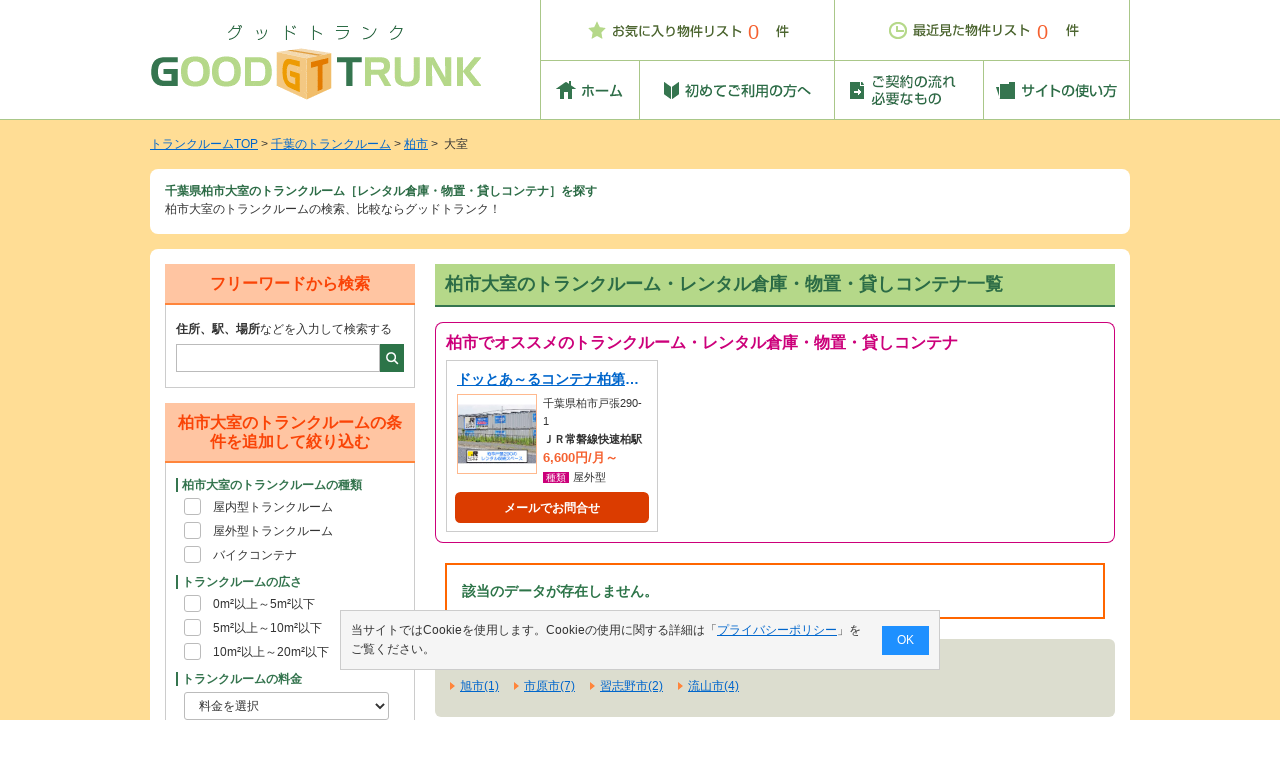

--- FILE ---
content_type: text/html; charset=UTF-8
request_url: https://www.good-trunkroom.com/chiba/search/list.html?search_mode=area&jyuusyo_cd=12217017
body_size: 9212
content:
<!DOCTYPE HTML>
<html lang="ja">
    <head>
        <meta charset="UTF-8">
        <title>千葉県柏市大室のトランクルーム［レンタル倉庫・物置・貸しコンテナ］を探す　-　グッドトランク</title>
        <meta name="viewport" content="width=device-width, initial-scale=1">
        <style>
    *,::before,::after{box-sizing:inherit}*{font-size:inherit;line-height:inherit;margin:0;padding:0}::before,::after{text-decoration:inherit;vertical-align:inherit}html{box-sizing:border-box;scroll-behavior:smooth}button,input,select,textarea{font-family:inherit;font-style:inherit;font-weight:inherit;color:inherit;background-color:#fff}img{display:block;max-width:100%;height:auto}ul,ol{list-style:none}
</style>
<style>
    :root{--base-space:10px;--section-bottom:20px;--font-family:"メイリオ",Meiryo,"ヒラギノ角ゴ Pro W3","Hiragino Kaku Gothic Pro",Osaka,"ＭＳ Ｐゴシック","MS PGothic",sans-serif;--line-height-s:1.2;--color-text:#333;--color-link:#06c;--color-base:#35754f;--color-main:#2c6c46;--color-primary:#db3c00;--color-white:#fff;--color-red:#f56130;--color-lightgray:#ccc;--color-border:#aac789;--font-title2:150%;--font-title3:135%;--font-title4:120%;--font-large:13px;--font-small:95%;--layout-space:15px;--radius:8px}.small{font-size:10px}.bold{font-weight:700}.red{color:var(--color-red)}body{min-width:1000px;font:12px/1.6 var(--font-family);color:var(--color-text)}h1,h2,h3,h4,h5,h6,.line-height-s{line-height:var(--line-height-s)}a{font-family:var(--font-family);color:var(--color-link)}.l-col{padding-right:calc(50% - 490px);padding-left:calc(50% - 490px)}.l-content{padding:var(--layout-space);border-radius:var(--radius);background:var(--color-white)}.l-main{width:680px}.l-sub{width:250px}.section-t{margin-top:var(--section-bottom)}.section-b{margin-bottom:var(--section-bottom)}.text-t{margin-top:var(--base-space)}.text-b{margin-bottom:var(--base-space)}.mt-5{margin-top:5px}.mr-5{margin-right:5px}.mb-5{margin-bottom:5px}.ml-5{margin-left:5px}.mb-0{margin-bottom:0!important}.cf::before,.cf::after{content:'';display:block;clear:both}.fl-l{float:left}.fl-r{float:right}.text-c{text-align:center}.text-r{text-align:right}.block{display:block}.inline-block{display:inline-block;vertical-align:middle}.flex{display:flex}.flex-wrap{flex-wrap:wrap}.content-w{justify-content:space-between}.align-start{align-items:flex-start}.align-c{align-items:center}.button{display:block;padding:.5em;padding-top:.55em;border:solid 2px var(--color-primary);border-radius:.45em;line-height:var(--line-height-s);text-align:center;font-weight:700;color:var(--color-white);background:var(--color-primary);text-decoration:none}.header{border-bottom:1px solid var(--color-border)}.logo{width:331px;margin-right:59px}.cookie-btn{position:relative}.cookie-f,.cookie-h{font-size:20px;line-height:1;position:absolute;top:22px}.cookie-f{left:208px}.cookie-h{left:202px}.main{padding-top:var(--layout-space);padding-bottom:25px;background:#ffdd95}.crumbs{margin-bottom:var(--layout-space)}.heading1{border-bottom-right-radius:0;border-bottom-left-radius:0;padding-bottom:2px;color:var(--color-main)}.lead{border-top-left-radius:0;border-top-right-radius:0;padding-top:0;margin-bottom:var(--layout-space)}.heading1-lead{margin-bottom:var(--layout-space);color:var(--color-main)}.heading2{padding:var(--base-space);border-bottom:solid 2px var(--color-base);margin-bottom:15px;font-size:var(--font-title2);color:var(--color-main);background:#b5d889}.heading2-local{padding:var(--base-space);border-bottom:solid 2px #ff853b;margin-bottom:15px;font-size:var(--font-title2);color:#fa4407;background:#ffc5a2}.heading3{padding-bottom:5px;padding-left:var(--base-space);border-bottom:solid 2px var(--color-base);margin-bottom:12px;font-size:var(--font-title3);color:var(--color-main)}.heading4{padding-left:var(--base-space);border-left:solid 3px var(--color-base);margin-bottom:10px;font-size:var(--font-title4);color:#34744e}.heading-font{font-size:var(--font-title3)}.cookie-consent{width:600px;margin:0 auto;padding:var(--base-space);border:solid 1px var(--color-lightgray);position:fixed;left:0;right:0;background:#f5f5f5;visibility:visible;z-index:999999}.cookie-consent.is-show{bottom:50px}.cookie-agree{padding:5px 15px;margin-left:10px;color:var(--color-white);background:dodgerblue}.color-text{color:var(--color-text)}.color-link{color:var(--color-link)}.color-white{color:var(--color-white)}.color-main{color:var(--color-main)}
</style>        <style>
    .pager{align-items:baseline}.pager-data{font-size:165%;margin-right:3px}.paging{display:inline-block;padding:.4em;line-height:1;border:solid 1px #dcddcf;background:#f2f2ec}.paging.style{border-color:var(--color-base);color:var(--color-white);background:var(--color-base)}
</style><style>
    .button-half{width:49.5%}.result{padding:var(--base-space);padding-top:5px;border:solid 1px #bcbcbc;border-top:solid 3px var(--color-base)}.result__fav{padding:16px;padding-top:4px;padding-bottom:17px;margin-right:10px;background:#edebeb;position:relative}.result__fav-txt{position:absolute;top:27px;left:4px;color:#818181}.result__tit{width:calc(100% - 66px);text-decoration:none}.result__tit-label{padding:5px 4px;border-radius:2px;margin-right:4px;color:var(--color-white);background:#cc007a}.result__tit-campaign{border:2px solid #f56231;padding:3px 5px;color:#ff4111}.result__tit-label,.result__tit-campaign{font-size:11px;line-height:1}.result__tit-main{text-decoration:underline}.result__img{width:130px;height:130px;margin-right:8px;border:solid 1px var(--color-base)}.result__r{width:calc(100% - 138px)}.result__list{border:solid 1px var(--color-lightgray);border-bottom:none}.result__list dt,.result__list dd{padding:3px;border-bottom:solid 1px var(--color-lightgray)}.result__label{width:55px;border-right:solid 1px var(--color-lightgray);background:#e2f0d0}.result__label--l{border-left:solid 1px var(--color-lightgray)}.result__label--bg{background:#eaeaea}.result__item{width:calc(100% - 55px)}.result__item-half{width:calc(50% - 55px)}.result__item-half-break{word-break:break-word}.result__gyo{width:50%;border-right:solid 1px var(--color-lightgray)}.result__tel{width:calc(100% - 55px - 50%)}.table__setsubi_icon{display:flex;flex-wrap: wrap;gap:6px;margin-left:2px}.setsubi_icon{width: 100%;height: auto;max-width: 86px;}.cls-color{fill:#fff;}.cls-bgcolor{fill:#cccccc;}.cls-color-fillnone{fill:none;stroke:#fff;stroke-miterlimit:10;}.cls-lineandcolor{fill: none;stroke: #cccccc;stroke-width: 3.46px;}.setsubi_icon-on .cls-bgcolor{fill:#268552;}.setsubi_icon-on .cls-lineandcolor{fill: none;stroke: #268552;stroke-width: 3.46px;}
</style><link rel="preload" href="/css/parts_near.min.css" as="style" onload="this.onload=null;this.rel='stylesheet'">
<noscript><link rel="stylesheet" href="/css/parts_near.min.css"></noscript>		<link rel="preload" href="/css/style.min.css" as="style" onload="this.onload=null;this.rel='stylesheet'">
<noscript><link rel="stylesheet" href="/css/style.min.css"></noscript>		<!-- <link rel="stylesheet" media="only screen and (max-width: 1023px)" href="/css/base_small.min.css"> -->		<link rel="stylesheet" media="only screen and (max-width: 1023px)" href="/css/search_list_small.min.css">
<link rel="stylesheet" media="only screen and (max-width: 1023px)" href="/css/parts_result_small.min.css">        <meta name="description" content="千葉県柏市大室のトランクルーム・レンタル倉庫・物置・貸しコンテナを探す｜千葉県柏市大室のトランクルームから広さや料金などで絞込みが可能！お気に入りに登録して複数のトランクルームと比較もできます。">
        <meta name="keywords" content="千葉県,柏市大室,トランクルーム,グッドトランク">
        <meta name="format-detection" content="telephone=no">
                                <link rel="alternate" media="only screen and (max-width: 640px)" href="https://www.good-trunkroom.com/sp/chiba/search/list.html?search_mode=area&jyuusyo_cd=12217017">
        <link rel="shortcut icon" href="/favicon.ico">
        <script>
	window.dataLayer = window.dataLayer || [];
	dataLayer.push({
		content_group:"階層：物件一覧"
	})
</script>
	<script type="application/ld+json">
	{
		"@context": "http://schema.org",
		"@type": "BreadcrumbList",
		"itemListElement": [
				{
				"@type": "ListItem",
				"position": 1,
				"item": {
						"@id": "https://www.good-trunkroom.com/",
						"name": "トランクルームTOP"
				}
			}
				,
				{
				"@type": "ListItem",
				"position": 2,
				"item": {
						"@id": "https://www.good-trunkroom.com/chiba/",
						"name": "千葉のトランクルーム"
				}
			}
				,
				{
				"@type": "ListItem",
				"position": 3,
				"item": {
						"@id": "https://www.good-trunkroom.com/chiba/search/list.html?search_mode=area&jyuusyo_cd=12217",
						"name": "柏市"
				}
			}
				,
				{
				"@type": "ListItem",
				"position": 4,
				"item": {
						"@id": "https://www.good-trunkroom.com/chiba/search/list.html?search_mode=area&jyuusyo_cd=12217017",
						"name": "大室"
				}
			}
			]
	}
	</script>
<!-- Google Tag Manager -->
<script>(function(w,d,s,l,i){w[l]=w[l]||[];w[l].push({'gtm.start':
new Date().getTime(),event:'gtm.js'});var f=d.getElementsByTagName(s)[0],
j=d.createElement(s),dl=l!='dataLayer'?'&l='+l:'';j.async=true;j.src=
'https://www.googletagmanager.com/gtm.js?id='+i+dl;f.parentNode.insertBefore(j,f);
})(window,document,'script','dataLayer','GTM-T96H8TT');</script>
<!-- End Google Tag Manager --><script src="/js/common.js"></script>
<script src="/js/cookie.js"></script>
<script>
window.onload = function(){
	setHistoryCount();
	setFavoriteCount();
};
</script><script>
<!--

addOnload(setGAFunc);
/*
 *GoogleAnalytics
 */
function setGAFunc(){
	//ページビュー
	 setDefaultPageView();
}

/**
 * GoogleAnalysis Tracking cd
 */
function getGoogleAnalysisTrackingCd(){
	return "UA-5360654-2";
}
//-->
</script>
<!-- GoogleMap -->
<!-- マップ画面のみAPI読み込みを行う -->
<!-- アナリティクス用 -->
<script async src="/js/analytics_event.js"></script>
<script async src="/js/analytics.js"></script>
    </head>
    <body id="top">
    	<script>
addOnload(setFavoriteCount);
addOnload(setHistoryCount);
</script>
<!-- Google Tag Manager (noscript) -->
<noscript><iframe src="https://www.googletagmanager.com/ns.html?id=GTM-T96H8TT"
height="0" width="0" style="display:none;visibility:hidden"></iframe></noscript>
<!-- End Google Tag Manager (noscript) -->
<header class="header l-col flex align-c">
    <a class="logo" href="https://www.good-trunkroom.com">
    	<img src="/img/common/logo.png" width="331" height="80" alt="グッドトランク">
    </a>
	<nav>
		<ul>
			<li class="flex">
				<a class="cookie-btn" href="https://www.good-trunkroom.com/favorite/"><img src="/img/common/anavi_favorite_off.gif" alt="お気に入り物件リスト" width="295" height="61"><span class="red cookie-f" id="favorite_count"></span></a>
				<a class="cookie-btn" href="https://www.good-trunkroom.com/history/"><img src="/img/common/anavi_history_off.gif" alt="最近見た物件リスト" width="295" height="61"><span class="red cookie-h" id="history_count"></span></a>
			</li>
			<li class="flex">
								<a href="https://www.good-trunkroom.com"><img src="/img/common/navigation_home_off.gif" alt="ホーム" width="100" height="58"></a>
				<a href="https://www.good-trunkroom.com/beginner/"><img src="/img/common/navigation_beginner_off.gif" alt="初めてご利用の方へ" width="195" height="58"></a>
				<a href="https://www.good-trunkroom.com/flow/"><img src="/img/common/navigation_flow_off.gif" alt="ご契約の流れ 必要なもの" width="149" height="58"></a>
				<a href="https://www.good-trunkroom.com/howto/"><img src="/img/common/navigation_howto_off.gif" alt="サイトの使い方" width="146" height="58"></a>
			</li>
		</ul>
	</nav>
</header>
    	<main class="l-col main">
    		<nav>
	<div class="crumbs flex flex-wrap">
											<a href="https://www.good-trunkroom.com">トランクルームTOP</a>&nbsp;&gt;&nbsp;																<a href="/chiba/">千葉のトランクルーム</a>&nbsp;&gt;&nbsp;																<a href="/chiba/search/list.html?search_mode=area&jyuusyo_cd=12217">柏市</a>&nbsp;&gt;&nbsp;																大室										</div>
</nav>
        	<h1 class="heading1 l-content">千葉県柏市大室のトランクルーム［レンタル倉庫・物置・貸しコンテナ］を探す</h1>
        	<p class="lead l-content">柏市大室のトランクルームの検索、比較ならグッドトランク！</p>
        	<div class="l-content cf">
                <form action="/chiba/search/list.html?search_mode=area&jyuusyo_cd=12217017" method="post" name="form">
                				<input type="hidden" name="cmd" value="">
				<input type="hidden" name="search_mode" value="area">
				<input type="hidden" name="random_number" value="865">
				<input type="hidden" name="disp_count" value="10">
				<input type="hidden" name="list_todoufuken_en" value="chiba">
									<input type="hidden" name="jyuusyo_cd" value="12217017">
																								<input type="hidden" name="hidden_walk" value="">
				<input type="hidden" name="hidden_type_trunk" value="">
				<input type="hidden" name="hidden_type_container" value="">
				<input type="hidden" name="hidden_type_bike" value="">
				<input type="hidden" name="hidden_campaign" value="">
												        			<div class="l-main fl-r">
        				<h2 class="heading2">柏市大室のトランクルーム・レンタル倉庫・物置・貸しコンテナ一覧</h2>
        				<script>
    const style_osusume = document.createElement('style');
    style_osusume.textContent = `
    	.details{display:block;padding:var(--base-space);padding-bottom:2px;text-decoration:none;color:var(--color-text)}.details__tit{margin-bottom:6px;white-space:nowrap;overflow:hidden;text-overflow:ellipsis;text-decoration:underline;font-size:var(--font-title4);color:var(--color-link)}.details__img{margin-right:.5em;border:solid 1px #ffb98e}.details__txt{font-size:var(--font-small)}.details__txt--l{font-size:var(--font-large)}.details__button{margin:8px;margin-top:4px}.osusume{padding:var(--base-space);padding-top:0;border-radius:0 0 var(--radius) var(--radius);border:solid 1px #cc007a;border-top:none}.osusume-intro{padding:var(--base-space);padding-bottom:.5em;border-radius:var(--radius) var(--radius) 0 0;border:solid 1px #cc007a;border-bottom:none;font-size:var(--font-title3);color:#cc007a}.osusume__item{width:32.2%;border:solid 1px var(--color-lightgray);margin-right:1.7%}.osusume__item:nth-child(3n){margin-right:0}.label-type{padding:0 3px;margin-right:4px;line-height:1;background:#cc007a;color:var(--color-white)}
    `;
    document.head.appendChild(style_osusume);
</script>
<h3 class="osusume-intro">柏市でオススメのトランクルーム・レンタル倉庫・物置・貸しコンテナ</h3>
<div class="osusume flex section-b">
	<section class="osusume__item">
		<a class="details" href="https://www.good-trunkroom.com/detail/?bukken_no=4835" target="_blank">
			<h4 class="details__tit">ドッとあ～るコンテナ柏第３店</h4>
			<div class="flex align-start">
				<img class="details__img" src="/images/trunk/bukken_img/4835_1_400.jpg" width="80" height="80" alt="屋外型トランクルーム ドッとあ～るコンテナ柏第３店">
				<ul class="details__txt">
					<li>千葉県柏市戸張290-1</li>
											<li class="bold">ＪＲ常磐線快速柏駅</li>
                                        <li class="red bold details__txt--l">6,600円/月～</li>
					<li><span class="label-type small">種類</span>屋外型</li>
				</ul>
			</div>
		</a>
		<a class="button details__button" href="/bukken_inquiry/?bukken_no=4835" target="_blank">メールでお問合せ</a>
	</section>
</div>
        				        					<p class="notApplicable">該当のデータが存在しません。</p>
        				                        	<h2 class="section-t near-tit">柏市周辺のトランクルームを探す</h2>
	<div class="near flex flex-wrap">
					<a class="arrow near__link" href="?search_mode=area&jyuusyo_cd=12215">旭市(1)</a>
					<a class="arrow near__link" href="?search_mode=area&jyuusyo_cd=12219">市原市(7)</a>
					<a class="arrow near__link" href="?search_mode=area&jyuusyo_cd=12216">習志野市(2)</a>
					<a class="arrow near__link" href="?search_mode=area&jyuusyo_cd=12220">流山市(4)</a>
			</div>
<h2 class="section-t near-tit">柏市大室のトランクルームを種類から探す</h2>
<div class="near flex flex-wrap">
    <a class="arrow near__link" href="/chiba/type/search/list.html?type=trunk&search_mode=area&jyuusyo_cd=12217017">柏市大室の屋内型トランクルーム一覧</a>
    <a class="arrow near__link" href="/chiba/type/search/list.html?type=container&search_mode=area&jyuusyo_cd=12217017">柏市大室の屋外型トランクルーム一覧</a>
    <a class="arrow near__link" href="/chiba/type/search/list.html?type=bike&search_mode=area&jyuusyo_cd=12217017">柏市大室のバイクコンテナ一覧</a>
</div>
<dl class="section-t seo">
	<dt class="seo__tit">柏市大室の地域情報</dt>
	<dd class="seo__txt">
			トランクルームを探されている方向けに千葉県柏市のトランクルームをご紹介します。千葉県柏市で気になるトランクルームを見つけたら、是非お問合せください！		</dd>
</dl>
        			</div>
        			<div class="l-sub fl-l">
            			<script defer src="/js/trunk/list_lefter.js"></script>
<script>
addOnload(onLoadFunc);

function onLoadFunc(){
			initSearchSelects(document,"chiba");
		initMapSearchButton(document,"chiba");
	}
</script>
<h2 class="sub-heading2">フリーワードから検索</h2>
<div class="sub-item">
	<p class="mb-5"><label for="map_search_word"><span class="bold">住所、駅、場所</span>などを入力して検索する</label></p>
	<div class="flex">
		<input id="map_search_word" class="form-control" value="" type="text">
		<input id="map_search_button" type="image" src="/img/common/icon_glass.gif" width="24" height="28" alt="検索">
	</div>
</div>
<!-- //トランク種類-->
<h2 class="sub-heading2">柏市大室のトランクルームの条件を追加して絞り込む</h2>
<div class="sub-item">
	<h3 class="sub-heading3">柏市大室のトランクルームの種類</h3>
	<div class="sub-checkbox">
		<input name="type_trunk" id="c_trunk" type="checkbox" value="1" >
		<label for="c_trunk" class="select-label select-label--sub">屋内型トランクルーム</label>
		<input name="type_container" id="c_container" type="checkbox" value="1" >
		<label for="c_container" class="select-label select-label--sub">屋外型トランクルーム</label>
		<input name="type_bike" id="c_bike" type="checkbox" value="1" >
		<label for="c_bike" class="select-label select-label--sub">バイクコンテナ</label>
	</div>

    <!-- //トランク広さ-->
	<h3 class="sub-heading3">トランクルームの広さ</h3>
	<div class="sub-checkbox">
				<input name="checked_hirosa_value_list[]" id="h_1" type="checkbox" value="0,5" >
		<label for="h_1" class="select-label select-label--sub">0m&sup2;以上&#65374;5m&sup2;以下</label>
					<input name="checked_hirosa_value_list[]" id="h_2" type="checkbox" value="5,10" >
		<label for="h_2" class="select-label select-label--sub">5m&sup2;以上&#65374;10m&sup2;以下</label>
					<input name="checked_hirosa_value_list[]" id="h_3" type="checkbox" value="10,20" >
		<label for="h_3" class="select-label select-label--sub">10m&sup2;以上&#65374;20m&sup2;以下</label>
				</div>

    <!-- //トランク料金 -->
	<h3 class="sub-heading3"><label for="price">トランクルームの料金</label></h3>
	<select id="price" name="checked_chinryou_m_value_list" class="form-control form-control--w90">
		<option value="">料金を選択</option>
					<option value="0,10000">0円以上&#65374;10,000円以下</option>
					<option value="10000,20000">10,000円以上&#65374;20,000円以下</option>
					<option value="20000,30000">20,000円以上&#65374;30,000円以下</option>
					<option value="30000,40000">30,000円以上&#65374;40,000円以下</option>
					<option value="40000,50000">40,000円以上&#65374;50,000円以下</option>
					<option value="50000,100000">50,000円以上&#65374;100,000円以下</option>
					<option value="100000,200000">100,000円以上&#65374;200,000円以下</option>
			</select>

	<!-- //トランク設備 -->
	<h3 class="sub-heading3">トランクルームの設備等</h3>
	<div class="sub-checkbox">
    	    	    		<input name="checked_trunk_bukken_setsubi_value_list[]" id="t_1" type="checkbox" value="1" >
    		<label for="t_1" class="select-label select-label--sub">24時間利用</label>
    		    	    		<input name="checked_trunk_bukken_setsubi_value_list[]" id="t_2" type="checkbox" value="2" >
    		<label for="t_2" class="select-label select-label--sub">駐車場</label>
    		    	    		<input name="checked_trunk_bukken_setsubi_value_list[]" id="t_3" type="checkbox" value="3" >
    		<label for="t_3" class="select-label select-label--sub">エレベーター</label>
    		    	    		<input name="checked_trunk_bukken_setsubi_value_list[]" id="t_4" type="checkbox" value="4" >
    		<label for="t_4" class="select-label select-label--sub">空調設備</label>
    		    	    		<input name="checked_trunk_bukken_setsubi_value_list[]" id="t_5" type="checkbox" value="5" >
    		<label for="t_5" class="select-label select-label--sub">換気設備</label>
    		    	    		<input name="checked_trunk_bukken_setsubi_value_list[]" id="t_6" type="checkbox" value="6" >
    		<label for="t_6" class="select-label select-label--sub">防犯設備</label>
    		    	    		<input name="checked_trunk_bukken_setsubi_value_list[]" id="t_7" type="checkbox" value="7" >
    		<label for="t_7" class="select-label select-label--sub">即日契約可</label>
    		    	    		<input name="checked_trunk_bukken_setsubi_value_list[]" id="t_8" type="checkbox" value="8" >
    		<label for="t_8" class="select-label select-label--sub">施設見学可</label>
    		    	    		<input name="checked_trunk_bukken_setsubi_value_list[]" id="t_9" type="checkbox" value="9" >
    		<label for="t_9" class="select-label select-label--sub">運送サービス</label>
    		    	    		<input name="checked_trunk_bukken_setsubi_value_list[]" id="t_10" type="checkbox" value="10" >
    		<label for="t_10" class="select-label select-label--sub">カード決済可</label>
    		    		</div>

	<div class="button button-sub" onclick="pushSearch()">この条件で検索する</div>
</div>
<h2 class="sub-heading2">柏市大室のトランクルームを町名で絞り込む</h2>
<div class="sub-item">
	<h3 class="sub-heading3">柏市の大室以外の町名から検索する</h3>
														<a class="sub-link" href="https://www.good-trunkroom.com/chiba/search/list.html?search_mode=area&jyuusyo_cd=12217004">明原(1)</a>
																				<a class="sub-link" href="https://www.good-trunkroom.com/chiba/search/list.html?search_mode=area&jyuusyo_cd=12217005">あけぼの(1)</a>
																				<a class="sub-link" href="https://www.good-trunkroom.com/chiba/search/list.html?search_mode=area&jyuusyo_cd=12217010">泉町(1)</a>
																				<a class="sub-link" href="https://www.good-trunkroom.com/chiba/search/list.html?search_mode=area&jyuusyo_cd=12217117">大津ケ丘(2)</a>
																							<a class="sub-link" href="https://www.good-trunkroom.com/chiba/search/list.html?search_mode=area&jyuusyo_cd=12217027">北柏(1)</a>
																							<a class="sub-link" href="https://www.good-trunkroom.com/chiba/search/list.html?search_mode=area&jyuusyo_cd=12217032">逆井(1)</a>
																				<a class="sub-link" href="https://www.good-trunkroom.com/chiba/search/list.html?search_mode=area&jyuusyo_cd=12217035">篠籠田(1)</a>
																				<a class="sub-link" href="https://www.good-trunkroom.com/chiba/search/list.html?search_mode=area&jyuusyo_cd=12217045">関場町(1)</a>
																							<a class="sub-link" href="https://www.good-trunkroom.com/chiba/search/list.html?search_mode=area&jyuusyo_cd=12217046">高田(1)</a>
																				<a class="sub-link" href="https://www.good-trunkroom.com/chiba/search/list.html?search_mode=area&jyuusyo_cd=12217052">戸張(1)</a>
																				<a class="sub-link" href="https://www.good-trunkroom.com/chiba/search/list.html?search_mode=area&jyuusyo_cd=12217056">豊四季(1)</a>
																				<a class="sub-link" href="https://www.good-trunkroom.com/chiba/search/list.html?search_mode=area&jyuusyo_cd=12217060">十余二(3)</a>
																							<a class="sub-link" href="https://www.good-trunkroom.com/chiba/search/list.html?search_mode=area&jyuusyo_cd=12217061">中新宿(1)</a>
																				<a class="sub-link" href="https://www.good-trunkroom.com/chiba/search/list.html?search_mode=area&jyuusyo_cd=12217070">根戸(1)</a>
																							<a class="sub-link" href="https://www.good-trunkroom.com/chiba/search/list.html?search_mode=area&jyuusyo_cd=12217073">花野井(1)</a>
																				<a class="sub-link" href="https://www.good-trunkroom.com/chiba/search/list.html?search_mode=area&jyuusyo_cd=12217082">布施(1)</a>
																							<a class="sub-link" href="https://www.good-trunkroom.com/chiba/search/list.html?search_mode=area&jyuusyo_cd=12217097">南増尾(1)</a>
																							<a class="sub-link" href="https://www.good-trunkroom.com/chiba/search/list.html?search_mode=area&jyuusyo_cd=12217100">豊町(1)</a>
										</div>
<h2 class="sub-heading2">トランクルームの検索条件を変更する</h2>
<div class="sub-item">
	<h3 class="sub-heading3"><label for="select_sikuchouson">柏市以外の市区町村から検索する</label></h3>
	<select id="select_sikuchouson" class="form-control form-control--w90">
		<option>市区町村から検索し直す</option>
									<option value="12215">旭市</option>
							<option value="12222">我孫子市</option>
							<option value="12203">市川市</option>
							<option value="12219">市原市</option>
							<option value="12231">印西市</option>
							<option value="12227">浦安市</option>
							<option value="12239">大網白里市</option>
												<option value="12236">香取市</option>
							<option value="12224">鎌ケ谷市</option>
							<option value="12206">木更津市</option>
							<option value="12225">君津市</option>
												<option value="12212">佐倉市</option>
							<option value="12232">白井市</option>
												<option value="12202">銚子市</option>
							<option value="12421">長生郡一宮町</option>
							<option value="12103">千葉市稲毛区</option>
							<option value="12101">千葉市中央区</option>
							<option value="12102">千葉市花見川区</option>
							<option value="12105">千葉市緑区</option>
							<option value="12106">千葉市美浜区</option>
							<option value="12104">千葉市若葉区</option>
							<option value="12213">東金市</option>
							<option value="12233">富里市</option>
												<option value="12220">流山市</option>
							<option value="12216">習志野市</option>
							<option value="12211">成田市</option>
							<option value="12208">野田市</option>
												<option value="12226">富津市</option>
							<option value="12204">船橋市</option>
												<option value="12207">松戸市</option>
							<option value="12210">茂原市</option>
												<option value="12230">八街市</option>
							<option value="12221">八千代市</option>
						</select>
	<h3 class="sub-heading3"><label for="select_rosen">柏市の路線から検索する</label></h3>
	<select id="select_rosen" class="form-control form-control--w90">
		<option>路線から検索し直す</option>
									<option value="3045">京成松戸線</option>
												<option value="425">ＪＲ常磐線快速</option>
							<option value="405">ＪＲ常磐線各駅停車</option>
												<option value="526">つくばエクスプレス</option>
							<option value="99">東武野田線</option>
						</select>
</div>
<h2 class="sub-heading2">トランクルームの運営会社から検索</h2>
<a class="sub-partner section-b" href="https://www.good-trunkroom.com/partnership/">トランクルーム・レンタル倉庫・物置・貸しコンテナを運営する会社を、都道府県から検索</a>
<a href="/blog/">
	<img class="sub-banner" loading="lazy" src="/img/common/bn_goodnews.jpg" alt="トランクルームのブログ" width="640" height="150">
</a>
<a href="https://www.good-monthly.com/" target="_blank">
	<img class="sub-banner" loading="lazy" src="/img/common/bn_good_monthly.png" alt="グッドマンスリー" width="640" height="314">
</a>
        			</div>
				</form>
        	</div>
    	</main>
    	<footer class="footer l-col">
	<a class="to-top" href="#top"><img loading="lazy" src="/img/common/btn_toTop_off.gif" alt="このページのトップへ戻る" width="171" height="35"></a>
	<ul class="footer-nav flex flex-wrap">
		<li><a href="/">トランクルームTOP</a></li>
		<li><a href="/beginner/">初めてご利用の方へ</a></li>
		<li><a href="/flow/">ご契約の流れ・必要なもの</a></li>
		<li><a href="/howto/">サイトの使い方</a></li>
		<li><a href="/partnership/list.html">運営会社一覧</a></li>
		<li><a href="/sitemap/">サイトマップ</a></li>
		<li><a href="https://www.good-com.co.jp/corporate/" rel="nofollow" target="_blank">会社概要</a></li>
		<li><a href="https://www.good-trunkroom.com/contact/">サイトへのお問合せ</a></li>
		<li><a href="https://www.good-com.co.jp/privacy/portal.html" rel="nofollow" target="_blank">個人情報の取り扱いについて</a></li>
		<li><a href="https://www.good-com.co.jp/terms/?site=good-trunkroom.com" target="_blank">利用規約</a></li>
		<li><a href="/keisai/">物件掲載案内</a></li>
		<li><a href="/blog/">トランクルームのブログ</a></li>
		<li><a href="/faq/">トランクルームについてのよくある質問</a></li>
	</ul>
	<div class="heading3 footer-tit bold">トランクルームの種類から検索</div>
	<ul class="flex flex-wrap section-b">
		<li><a class="arrow footer-link" href="/type/?type=trunk">屋内型トランクルーム・レンタル倉庫を探す</a></li>
		<li><a class="arrow footer-link" href="/type/?type=container">屋外型トランクルーム・レンタルコンテナを探す</a></li>
		<li><a class="arrow footer-link" href="/type/?type=bike">バイクコンテナ・バイクガレージ・月極バイク駐車場を探す</a></li>
	</ul>
					<div class="heading3 footer-tit bold">トランクルームを都道府県から検索</div>
		<div class="flex flex-wrap section-b">
							<a class="arrow footer-link" href="https://www.good-trunkroom.com/hokkaido/">北海道</a>
							<a class="arrow footer-link" href="https://www.good-trunkroom.com/aomori/">青森県</a>
							<a class="arrow footer-link" href="https://www.good-trunkroom.com/iwate/">岩手県</a>
							<a class="arrow footer-link" href="https://www.good-trunkroom.com/akita/">秋田県</a>
							<a class="arrow footer-link" href="https://www.good-trunkroom.com/miyagi/">宮城県</a>
							<a class="arrow footer-link" href="https://www.good-trunkroom.com/yamagata/">山形県</a>
							<a class="arrow footer-link" href="https://www.good-trunkroom.com/fukushima/">福島県</a>
							<a class="arrow footer-link" href="https://www.good-trunkroom.com/tokyo/">東京都</a>
							<a class="arrow footer-link" href="https://www.good-trunkroom.com/kanagawa/">神奈川県</a>
							<a class="arrow footer-link" href="https://www.good-trunkroom.com/saitama/">埼玉県</a>
							<a class="arrow footer-link" href="https://www.good-trunkroom.com/chiba/">千葉県</a>
							<a class="arrow footer-link" href="https://www.good-trunkroom.com/ibaraki/">茨城県</a>
							<a class="arrow footer-link" href="https://www.good-trunkroom.com/tochigi/">栃木県</a>
							<a class="arrow footer-link" href="https://www.good-trunkroom.com/gumma/">群馬県</a>
							<a class="arrow footer-link" href="https://www.good-trunkroom.com/yamanashi/">山梨県</a>
							<a class="arrow footer-link" href="https://www.good-trunkroom.com/nagano/">長野県</a>
							<a class="arrow footer-link" href="https://www.good-trunkroom.com/niigata/">新潟県</a>
							<a class="arrow footer-link" href="https://www.good-trunkroom.com/fukui/">福井県</a>
							<a class="arrow footer-link" href="https://www.good-trunkroom.com/ishikawa/">石川県</a>
							<a class="arrow footer-link" href="https://www.good-trunkroom.com/toyama/">富山県</a>
							<a class="arrow footer-link" href="https://www.good-trunkroom.com/aichi/">愛知県</a>
							<a class="arrow footer-link" href="https://www.good-trunkroom.com/shizuoka/">静岡県</a>
							<a class="arrow footer-link" href="https://www.good-trunkroom.com/gifu/">岐阜県</a>
							<a class="arrow footer-link" href="https://www.good-trunkroom.com/mie/">三重県</a>
							<a class="arrow footer-link" href="https://www.good-trunkroom.com/osaka/">大阪府</a>
							<a class="arrow footer-link" href="https://www.good-trunkroom.com/hyogo/">兵庫県</a>
							<a class="arrow footer-link" href="https://www.good-trunkroom.com/kyoto/">京都府</a>
							<a class="arrow footer-link" href="https://www.good-trunkroom.com/nara/">奈良県</a>
							<a class="arrow footer-link" href="https://www.good-trunkroom.com/shiga/">滋賀県</a>
							<a class="arrow footer-link" href="https://www.good-trunkroom.com/wakayama/">和歌山県</a>
							<a class="arrow footer-link" href="https://www.good-trunkroom.com/hiroshima/">広島県</a>
							<a class="arrow footer-link" href="https://www.good-trunkroom.com/yamaguchi/">山口県</a>
							<a class="arrow footer-link" href="https://www.good-trunkroom.com/okayama/">岡山県</a>
							<a class="arrow footer-link" href="https://www.good-trunkroom.com/tottori/">鳥取県</a>
							<a class="arrow footer-link" href="https://www.good-trunkroom.com/shimane/">島根県</a>
							<a class="arrow footer-link" href="https://www.good-trunkroom.com/kagawa/">香川県</a>
							<a class="arrow footer-link" href="https://www.good-trunkroom.com/ehime/">愛媛県</a>
							<a class="arrow footer-link" href="https://www.good-trunkroom.com/fukuoka/">福岡県</a>
							<a class="arrow footer-link" href="https://www.good-trunkroom.com/miyazaki/">宮崎県</a>
							<a class="arrow footer-link" href="https://www.good-trunkroom.com/kumamoto/">熊本県</a>
							<a class="arrow footer-link" href="https://www.good-trunkroom.com/oita/">大分県</a>
							<a class="arrow footer-link" href="https://www.good-trunkroom.com/kagoshima/">鹿児島県</a>
							<a class="arrow footer-link" href="https://www.good-trunkroom.com/nagasaki/">長崎県</a>
							<a class="arrow footer-link" href="https://www.good-trunkroom.com/saga/">佐賀県</a>
							<a class="arrow footer-link" href="https://www.good-trunkroom.com/okinawa/">沖縄県</a>
					</div>
				<div class="text-c small mb-5"><small>&copy; 2026 Good-com Inc. All Rights Reserved.</small></div>
</footer>
<div id="dialog"></div>
<script src="/js/jquery/jquery-3.7.0.min.js"></script>
<script defer src="/js/jquery/basic.min.js"></script>
<!-- cookieポップ -->
<div class="cookie-consent flex align-c">
	<div class="cookie-text">当サイトではCookieを使用します。Cookieの使用に関する詳細は「<a href="https://www.good-com.co.jp/privacy/portal.html" target="_blank">プライバシーポリシー</a>」をご覧ください。</div>
	<div class="cookie-agree">OK</div>
</div>
<script src="/js/cookie_pop.js"></script>
<script type="text/javascript">
/* <![CDATA[ */
var google_conversion_id = 1000553756;
var google_conversion_label = "k9ngCOTUzwMQnPqM3QM";
var google_custom_params = window.google_tag_params;
var google_remarketing_only = true;
/* ]]> */
</script>
<script type="text/javascript" src="//www.googleadservices.com/pagead/conversion.js">
</script>
<noscript>
<div style="display:inline;">
<img height="1" width="1" style="border-style:none;" alt="" src="//googleads.g.doubleclick.net/pagead/viewthroughconversion/1000553756/?value=0&amp;label=k9ngCOTUzwMQnPqM3QM&amp;guid=ON&amp;script=0"/>
</div>
</noscript>
<script>
    addOnload(
    	function(){
                	}
    );
</script>
    </body>
</html>

--- FILE ---
content_type: text/css
request_url: https://www.good-trunkroom.com/css/parts_result_small.min.css
body_size: -15
content:
@charset "utf-8";.result__img{width:70px;height:70px;margin-right:5px}.result__r{width:calc(100% - 75px)}

--- FILE ---
content_type: application/javascript
request_url: https://www.good-trunkroom.com/js/analytics.js
body_size: 420
content:
/*
 *GoogleAnalytics
 *VirtualPageView設定
 */
function setVirtualPageView(page,title){
	setCommonPageView(page,title);
}
/*
 *GoogleAnalytics
 *DefaultPageView設定
 */
function setDefaultPageView(){
	setCommonPageView(null,null);
}
/*
 *GoogleAnalytics
 *PageView設定処理実行
 */
function setCommonPageView(page,title){
	if(page == null && title == null){
		ga('send', 'pageview');
	}else{
		ga('send', 'pageview',{'page':page,'title':title});
	}
}

//google-analytics Start
  (function(i,s,o,g,r,a,m){i['GoogleAnalyticsObject']=r;i[r]=i[r]||function(){
  (i[r].q=i[r].q||[]).push(arguments)},i[r].l=1*new Date();a=s.createElement(o),
  m=s.getElementsByTagName(o)[0];a.async=1;a.src=g;m.parentNode.insertBefore(a,m)
  })(window,document,'script','//www.google-analytics.com/analytics.js','ga');
  var googleUa = getGoogleAnalysisTrackingCd();
  ga('create', googleUa, 'auto', {'allowLinker': true});
  ga('require', 'linker');
  ga('linker:autoLink', ['good-trunkroom.com']);
//google-analytics End

--- FILE ---
content_type: application/javascript
request_url: https://www.good-trunkroom.com/js/trunk/list_lefter.js
body_size: 1331
content:
var document;//呼び出し元htmlのdocument
var sikuchousonSelect;
var rosenSelect;
var type;
var currentTodoufukenEn;//urlの都道府県の英語部分(selectの都道府県じゃない)

//------------------------------------------------------------------------
//初期化系(public)
//------------------------------------------------------------------------
/**
 * レフターのselectを使うためのsetupFunction
 * @param element document
 * @param string domain
 * @param array todoufukenDataList
 * @param string currentTodoufukenEn
 * @return
 * @access public
 */
function initSearchSelects(document,currentTodoufukenEn){
	initTypeSearchSelects(document,currentTodoufukenEn,null);
}
/**
 * タイプ別レフターのselectを使うためのsetupFunction
 * @param element document
 * @param array todoufukenDataList
 * @param string currentTodoufukenEn
 * @param string type
 * @return
 * @access public
 */
function initTypeSearchSelects(document,currentTodoufukenEn,type){
	this.document = document;
	this.type = type;
	this.currentTodoufukenEn = currentTodoufukenEn;

	sikuchousonSelect = document.getElementById("select_sikuchouson");
	rosenSelect = document.getElementById("select_rosen");
	sikuchousonSelect.addEventListener('change', onChangeSikuchousonSelect, false);
	rosenSelect.addEventListener('change', onChangeRosenSelect, false);
}
//------------------------------------------------------------------------
//市区町村select系
//------------------------------------------------------------------------
/**
 * 市区町村セレクトのchangeEvent
 * @access private
 */
function onChangeSikuchousonSelect(){
	if(sikuchousonSelect.selectedIndex == 0){
		return;//firefoxで戻るでリセットされないので
	}
	var sikuchousonCd = sikuchousonSelect.options[sikuchousonSelect.selectedIndex].value;
	var url = "";
	if(type){
		url = "/" + currentTodoufukenEn + "/type/search/list.html?type=" + type + "&search_mode=area&jyuusyo_cd=" + sikuchousonCd;
	}else{
		url = "/" + currentTodoufukenEn + "/search/list.html?search_mode=area&jyuusyo_cd=" + sikuchousonCd;
	}
	location.href = url;
}

//------------------------------------------------------------------------
//路線select系
//------------------------------------------------------------------------
/**
 * 路線セレクトのchangeEvent
 * @access private
 */
function onChangeRosenSelect(){
	if(rosenSelect.selectedIndex == 0){
		return;//firefoxで戻るでリセットされないので
	}
	var rosenCd = rosenSelect.options[rosenSelect.selectedIndex].value;
	var url = "";
	if(type){
		url = "/" + currentTodoufukenEn + "/type/search/list.html?type=" + type + "&search_mode=rosen&rosen_cd=" + rosenCd;
	}else{
		url = "/" + currentTodoufukenEn + "/search/list.html?search_mode=rosen&rosen_cd=" + rosenCd;
	}
	location.href = url;
}
//------------------------------------------------------------------------
//地図から探す系
//------------------------------------------------------------------------

/**
 * 地図から探すボタン初期化
 * @param element document
 * @param string currentTodoufukenEn
 * @access public
 */
function initMapSearchButton(document,currentTodoufukenEn){
	initTypeMapSearchButton(document,currentTodoufukenEn,null);
}

/**
 * タイプ別地図の検索ボタン初期化
 * @param element document
 * @param string currentTodoufukenEn
 * @param string type
 * @access public
 */
function initTypeMapSearchButton(document,currentTodoufukenEn,type){
	this.document = document;
	this.currentTodoufukenEn = currentTodoufukenEn;
	this.type = type;

	var mapSearchButton = document.getElementById("map_search_button");
	if(mapSearchButton){
		mapSearchButton.addEventListener('click', onClickMapSearchButton, false);
	}

	//enterを押したら検索実行
	var mapSearchWord = document.getElementById("map_search_word");
	if(mapSearchWord){
		mapSearchWord.addEventListener('keydown',
			function(event){
				if(event.keyCode == 13){
					onClickMapSearchButton(event);
				}
			}
		, false);
	}
}

/**
 * 地図の検索ボタンをクリックした
 * @param todoufukenEn
 * @access public
 */
function onClickMapSearchButton(event){
	event.preventDefault();//formの中に入っていると勝手にsubmitするのでキャンセルする

	var mapSearchWord = document.getElementById("map_search_word").value;
	//未入力（スペースのみ）の場合は遷移しない
	if(mapSearchWord.replace(/^[\s　]+|[\s　]+$/g, "").length == 0){
		//スペースのみの場合はスペースを削除
		document.getElementById("map_search_word").value = "";
		return false;
	}

	var url = "";
	var getParamList = new Array();
	if(type){
		url = "/type/map/";
		getParamList.push({'name':'type', 'value':type});
	}else{
		url = "/map/";
	}
	getParamList.push({'name':'map_search_word', 'value':mapSearchWord});

	formSubmitWithGetParam(url,getParamList);
}

//------------------------------------------------------------------------
//この条件で検索系
//------------------------------------------------------------------------
/**
 * ボタン押下時
 */
function pushSearch(){
	document.form.cmd.value = 'SEARCH';
	changePageNoAndSubmit(null, 1);
}
